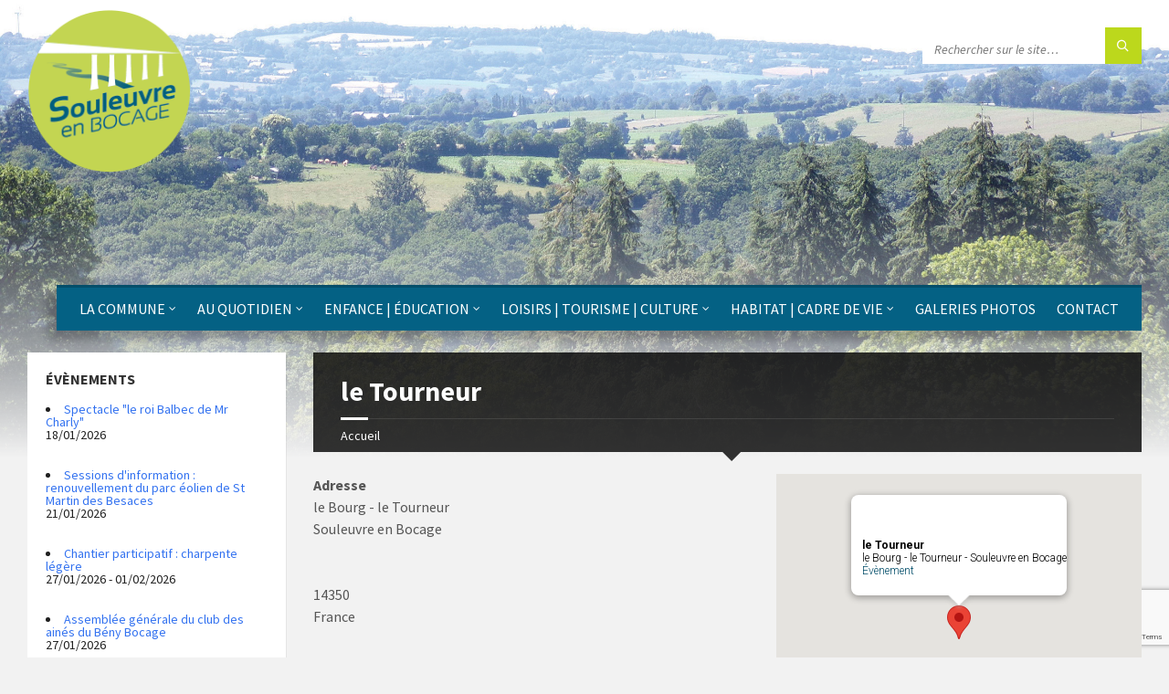

--- FILE ---
content_type: text/html; charset=utf-8
request_url: https://www.google.com/recaptcha/api2/anchor?ar=1&k=6LfVuLAUAAAAAF3V3LTvNYHJpED18vmk-mAbrn2Q&co=aHR0cDovL3d3dy5zb3VsZXV2cmVlbmJvY2FnZS5mcjo4MA..&hl=en&v=PoyoqOPhxBO7pBk68S4YbpHZ&size=invisible&anchor-ms=20000&execute-ms=30000&cb=e4k9e0chsmp7
body_size: 48744
content:
<!DOCTYPE HTML><html dir="ltr" lang="en"><head><meta http-equiv="Content-Type" content="text/html; charset=UTF-8">
<meta http-equiv="X-UA-Compatible" content="IE=edge">
<title>reCAPTCHA</title>
<style type="text/css">
/* cyrillic-ext */
@font-face {
  font-family: 'Roboto';
  font-style: normal;
  font-weight: 400;
  font-stretch: 100%;
  src: url(//fonts.gstatic.com/s/roboto/v48/KFO7CnqEu92Fr1ME7kSn66aGLdTylUAMa3GUBHMdazTgWw.woff2) format('woff2');
  unicode-range: U+0460-052F, U+1C80-1C8A, U+20B4, U+2DE0-2DFF, U+A640-A69F, U+FE2E-FE2F;
}
/* cyrillic */
@font-face {
  font-family: 'Roboto';
  font-style: normal;
  font-weight: 400;
  font-stretch: 100%;
  src: url(//fonts.gstatic.com/s/roboto/v48/KFO7CnqEu92Fr1ME7kSn66aGLdTylUAMa3iUBHMdazTgWw.woff2) format('woff2');
  unicode-range: U+0301, U+0400-045F, U+0490-0491, U+04B0-04B1, U+2116;
}
/* greek-ext */
@font-face {
  font-family: 'Roboto';
  font-style: normal;
  font-weight: 400;
  font-stretch: 100%;
  src: url(//fonts.gstatic.com/s/roboto/v48/KFO7CnqEu92Fr1ME7kSn66aGLdTylUAMa3CUBHMdazTgWw.woff2) format('woff2');
  unicode-range: U+1F00-1FFF;
}
/* greek */
@font-face {
  font-family: 'Roboto';
  font-style: normal;
  font-weight: 400;
  font-stretch: 100%;
  src: url(//fonts.gstatic.com/s/roboto/v48/KFO7CnqEu92Fr1ME7kSn66aGLdTylUAMa3-UBHMdazTgWw.woff2) format('woff2');
  unicode-range: U+0370-0377, U+037A-037F, U+0384-038A, U+038C, U+038E-03A1, U+03A3-03FF;
}
/* math */
@font-face {
  font-family: 'Roboto';
  font-style: normal;
  font-weight: 400;
  font-stretch: 100%;
  src: url(//fonts.gstatic.com/s/roboto/v48/KFO7CnqEu92Fr1ME7kSn66aGLdTylUAMawCUBHMdazTgWw.woff2) format('woff2');
  unicode-range: U+0302-0303, U+0305, U+0307-0308, U+0310, U+0312, U+0315, U+031A, U+0326-0327, U+032C, U+032F-0330, U+0332-0333, U+0338, U+033A, U+0346, U+034D, U+0391-03A1, U+03A3-03A9, U+03B1-03C9, U+03D1, U+03D5-03D6, U+03F0-03F1, U+03F4-03F5, U+2016-2017, U+2034-2038, U+203C, U+2040, U+2043, U+2047, U+2050, U+2057, U+205F, U+2070-2071, U+2074-208E, U+2090-209C, U+20D0-20DC, U+20E1, U+20E5-20EF, U+2100-2112, U+2114-2115, U+2117-2121, U+2123-214F, U+2190, U+2192, U+2194-21AE, U+21B0-21E5, U+21F1-21F2, U+21F4-2211, U+2213-2214, U+2216-22FF, U+2308-230B, U+2310, U+2319, U+231C-2321, U+2336-237A, U+237C, U+2395, U+239B-23B7, U+23D0, U+23DC-23E1, U+2474-2475, U+25AF, U+25B3, U+25B7, U+25BD, U+25C1, U+25CA, U+25CC, U+25FB, U+266D-266F, U+27C0-27FF, U+2900-2AFF, U+2B0E-2B11, U+2B30-2B4C, U+2BFE, U+3030, U+FF5B, U+FF5D, U+1D400-1D7FF, U+1EE00-1EEFF;
}
/* symbols */
@font-face {
  font-family: 'Roboto';
  font-style: normal;
  font-weight: 400;
  font-stretch: 100%;
  src: url(//fonts.gstatic.com/s/roboto/v48/KFO7CnqEu92Fr1ME7kSn66aGLdTylUAMaxKUBHMdazTgWw.woff2) format('woff2');
  unicode-range: U+0001-000C, U+000E-001F, U+007F-009F, U+20DD-20E0, U+20E2-20E4, U+2150-218F, U+2190, U+2192, U+2194-2199, U+21AF, U+21E6-21F0, U+21F3, U+2218-2219, U+2299, U+22C4-22C6, U+2300-243F, U+2440-244A, U+2460-24FF, U+25A0-27BF, U+2800-28FF, U+2921-2922, U+2981, U+29BF, U+29EB, U+2B00-2BFF, U+4DC0-4DFF, U+FFF9-FFFB, U+10140-1018E, U+10190-1019C, U+101A0, U+101D0-101FD, U+102E0-102FB, U+10E60-10E7E, U+1D2C0-1D2D3, U+1D2E0-1D37F, U+1F000-1F0FF, U+1F100-1F1AD, U+1F1E6-1F1FF, U+1F30D-1F30F, U+1F315, U+1F31C, U+1F31E, U+1F320-1F32C, U+1F336, U+1F378, U+1F37D, U+1F382, U+1F393-1F39F, U+1F3A7-1F3A8, U+1F3AC-1F3AF, U+1F3C2, U+1F3C4-1F3C6, U+1F3CA-1F3CE, U+1F3D4-1F3E0, U+1F3ED, U+1F3F1-1F3F3, U+1F3F5-1F3F7, U+1F408, U+1F415, U+1F41F, U+1F426, U+1F43F, U+1F441-1F442, U+1F444, U+1F446-1F449, U+1F44C-1F44E, U+1F453, U+1F46A, U+1F47D, U+1F4A3, U+1F4B0, U+1F4B3, U+1F4B9, U+1F4BB, U+1F4BF, U+1F4C8-1F4CB, U+1F4D6, U+1F4DA, U+1F4DF, U+1F4E3-1F4E6, U+1F4EA-1F4ED, U+1F4F7, U+1F4F9-1F4FB, U+1F4FD-1F4FE, U+1F503, U+1F507-1F50B, U+1F50D, U+1F512-1F513, U+1F53E-1F54A, U+1F54F-1F5FA, U+1F610, U+1F650-1F67F, U+1F687, U+1F68D, U+1F691, U+1F694, U+1F698, U+1F6AD, U+1F6B2, U+1F6B9-1F6BA, U+1F6BC, U+1F6C6-1F6CF, U+1F6D3-1F6D7, U+1F6E0-1F6EA, U+1F6F0-1F6F3, U+1F6F7-1F6FC, U+1F700-1F7FF, U+1F800-1F80B, U+1F810-1F847, U+1F850-1F859, U+1F860-1F887, U+1F890-1F8AD, U+1F8B0-1F8BB, U+1F8C0-1F8C1, U+1F900-1F90B, U+1F93B, U+1F946, U+1F984, U+1F996, U+1F9E9, U+1FA00-1FA6F, U+1FA70-1FA7C, U+1FA80-1FA89, U+1FA8F-1FAC6, U+1FACE-1FADC, U+1FADF-1FAE9, U+1FAF0-1FAF8, U+1FB00-1FBFF;
}
/* vietnamese */
@font-face {
  font-family: 'Roboto';
  font-style: normal;
  font-weight: 400;
  font-stretch: 100%;
  src: url(//fonts.gstatic.com/s/roboto/v48/KFO7CnqEu92Fr1ME7kSn66aGLdTylUAMa3OUBHMdazTgWw.woff2) format('woff2');
  unicode-range: U+0102-0103, U+0110-0111, U+0128-0129, U+0168-0169, U+01A0-01A1, U+01AF-01B0, U+0300-0301, U+0303-0304, U+0308-0309, U+0323, U+0329, U+1EA0-1EF9, U+20AB;
}
/* latin-ext */
@font-face {
  font-family: 'Roboto';
  font-style: normal;
  font-weight: 400;
  font-stretch: 100%;
  src: url(//fonts.gstatic.com/s/roboto/v48/KFO7CnqEu92Fr1ME7kSn66aGLdTylUAMa3KUBHMdazTgWw.woff2) format('woff2');
  unicode-range: U+0100-02BA, U+02BD-02C5, U+02C7-02CC, U+02CE-02D7, U+02DD-02FF, U+0304, U+0308, U+0329, U+1D00-1DBF, U+1E00-1E9F, U+1EF2-1EFF, U+2020, U+20A0-20AB, U+20AD-20C0, U+2113, U+2C60-2C7F, U+A720-A7FF;
}
/* latin */
@font-face {
  font-family: 'Roboto';
  font-style: normal;
  font-weight: 400;
  font-stretch: 100%;
  src: url(//fonts.gstatic.com/s/roboto/v48/KFO7CnqEu92Fr1ME7kSn66aGLdTylUAMa3yUBHMdazQ.woff2) format('woff2');
  unicode-range: U+0000-00FF, U+0131, U+0152-0153, U+02BB-02BC, U+02C6, U+02DA, U+02DC, U+0304, U+0308, U+0329, U+2000-206F, U+20AC, U+2122, U+2191, U+2193, U+2212, U+2215, U+FEFF, U+FFFD;
}
/* cyrillic-ext */
@font-face {
  font-family: 'Roboto';
  font-style: normal;
  font-weight: 500;
  font-stretch: 100%;
  src: url(//fonts.gstatic.com/s/roboto/v48/KFO7CnqEu92Fr1ME7kSn66aGLdTylUAMa3GUBHMdazTgWw.woff2) format('woff2');
  unicode-range: U+0460-052F, U+1C80-1C8A, U+20B4, U+2DE0-2DFF, U+A640-A69F, U+FE2E-FE2F;
}
/* cyrillic */
@font-face {
  font-family: 'Roboto';
  font-style: normal;
  font-weight: 500;
  font-stretch: 100%;
  src: url(//fonts.gstatic.com/s/roboto/v48/KFO7CnqEu92Fr1ME7kSn66aGLdTylUAMa3iUBHMdazTgWw.woff2) format('woff2');
  unicode-range: U+0301, U+0400-045F, U+0490-0491, U+04B0-04B1, U+2116;
}
/* greek-ext */
@font-face {
  font-family: 'Roboto';
  font-style: normal;
  font-weight: 500;
  font-stretch: 100%;
  src: url(//fonts.gstatic.com/s/roboto/v48/KFO7CnqEu92Fr1ME7kSn66aGLdTylUAMa3CUBHMdazTgWw.woff2) format('woff2');
  unicode-range: U+1F00-1FFF;
}
/* greek */
@font-face {
  font-family: 'Roboto';
  font-style: normal;
  font-weight: 500;
  font-stretch: 100%;
  src: url(//fonts.gstatic.com/s/roboto/v48/KFO7CnqEu92Fr1ME7kSn66aGLdTylUAMa3-UBHMdazTgWw.woff2) format('woff2');
  unicode-range: U+0370-0377, U+037A-037F, U+0384-038A, U+038C, U+038E-03A1, U+03A3-03FF;
}
/* math */
@font-face {
  font-family: 'Roboto';
  font-style: normal;
  font-weight: 500;
  font-stretch: 100%;
  src: url(//fonts.gstatic.com/s/roboto/v48/KFO7CnqEu92Fr1ME7kSn66aGLdTylUAMawCUBHMdazTgWw.woff2) format('woff2');
  unicode-range: U+0302-0303, U+0305, U+0307-0308, U+0310, U+0312, U+0315, U+031A, U+0326-0327, U+032C, U+032F-0330, U+0332-0333, U+0338, U+033A, U+0346, U+034D, U+0391-03A1, U+03A3-03A9, U+03B1-03C9, U+03D1, U+03D5-03D6, U+03F0-03F1, U+03F4-03F5, U+2016-2017, U+2034-2038, U+203C, U+2040, U+2043, U+2047, U+2050, U+2057, U+205F, U+2070-2071, U+2074-208E, U+2090-209C, U+20D0-20DC, U+20E1, U+20E5-20EF, U+2100-2112, U+2114-2115, U+2117-2121, U+2123-214F, U+2190, U+2192, U+2194-21AE, U+21B0-21E5, U+21F1-21F2, U+21F4-2211, U+2213-2214, U+2216-22FF, U+2308-230B, U+2310, U+2319, U+231C-2321, U+2336-237A, U+237C, U+2395, U+239B-23B7, U+23D0, U+23DC-23E1, U+2474-2475, U+25AF, U+25B3, U+25B7, U+25BD, U+25C1, U+25CA, U+25CC, U+25FB, U+266D-266F, U+27C0-27FF, U+2900-2AFF, U+2B0E-2B11, U+2B30-2B4C, U+2BFE, U+3030, U+FF5B, U+FF5D, U+1D400-1D7FF, U+1EE00-1EEFF;
}
/* symbols */
@font-face {
  font-family: 'Roboto';
  font-style: normal;
  font-weight: 500;
  font-stretch: 100%;
  src: url(//fonts.gstatic.com/s/roboto/v48/KFO7CnqEu92Fr1ME7kSn66aGLdTylUAMaxKUBHMdazTgWw.woff2) format('woff2');
  unicode-range: U+0001-000C, U+000E-001F, U+007F-009F, U+20DD-20E0, U+20E2-20E4, U+2150-218F, U+2190, U+2192, U+2194-2199, U+21AF, U+21E6-21F0, U+21F3, U+2218-2219, U+2299, U+22C4-22C6, U+2300-243F, U+2440-244A, U+2460-24FF, U+25A0-27BF, U+2800-28FF, U+2921-2922, U+2981, U+29BF, U+29EB, U+2B00-2BFF, U+4DC0-4DFF, U+FFF9-FFFB, U+10140-1018E, U+10190-1019C, U+101A0, U+101D0-101FD, U+102E0-102FB, U+10E60-10E7E, U+1D2C0-1D2D3, U+1D2E0-1D37F, U+1F000-1F0FF, U+1F100-1F1AD, U+1F1E6-1F1FF, U+1F30D-1F30F, U+1F315, U+1F31C, U+1F31E, U+1F320-1F32C, U+1F336, U+1F378, U+1F37D, U+1F382, U+1F393-1F39F, U+1F3A7-1F3A8, U+1F3AC-1F3AF, U+1F3C2, U+1F3C4-1F3C6, U+1F3CA-1F3CE, U+1F3D4-1F3E0, U+1F3ED, U+1F3F1-1F3F3, U+1F3F5-1F3F7, U+1F408, U+1F415, U+1F41F, U+1F426, U+1F43F, U+1F441-1F442, U+1F444, U+1F446-1F449, U+1F44C-1F44E, U+1F453, U+1F46A, U+1F47D, U+1F4A3, U+1F4B0, U+1F4B3, U+1F4B9, U+1F4BB, U+1F4BF, U+1F4C8-1F4CB, U+1F4D6, U+1F4DA, U+1F4DF, U+1F4E3-1F4E6, U+1F4EA-1F4ED, U+1F4F7, U+1F4F9-1F4FB, U+1F4FD-1F4FE, U+1F503, U+1F507-1F50B, U+1F50D, U+1F512-1F513, U+1F53E-1F54A, U+1F54F-1F5FA, U+1F610, U+1F650-1F67F, U+1F687, U+1F68D, U+1F691, U+1F694, U+1F698, U+1F6AD, U+1F6B2, U+1F6B9-1F6BA, U+1F6BC, U+1F6C6-1F6CF, U+1F6D3-1F6D7, U+1F6E0-1F6EA, U+1F6F0-1F6F3, U+1F6F7-1F6FC, U+1F700-1F7FF, U+1F800-1F80B, U+1F810-1F847, U+1F850-1F859, U+1F860-1F887, U+1F890-1F8AD, U+1F8B0-1F8BB, U+1F8C0-1F8C1, U+1F900-1F90B, U+1F93B, U+1F946, U+1F984, U+1F996, U+1F9E9, U+1FA00-1FA6F, U+1FA70-1FA7C, U+1FA80-1FA89, U+1FA8F-1FAC6, U+1FACE-1FADC, U+1FADF-1FAE9, U+1FAF0-1FAF8, U+1FB00-1FBFF;
}
/* vietnamese */
@font-face {
  font-family: 'Roboto';
  font-style: normal;
  font-weight: 500;
  font-stretch: 100%;
  src: url(//fonts.gstatic.com/s/roboto/v48/KFO7CnqEu92Fr1ME7kSn66aGLdTylUAMa3OUBHMdazTgWw.woff2) format('woff2');
  unicode-range: U+0102-0103, U+0110-0111, U+0128-0129, U+0168-0169, U+01A0-01A1, U+01AF-01B0, U+0300-0301, U+0303-0304, U+0308-0309, U+0323, U+0329, U+1EA0-1EF9, U+20AB;
}
/* latin-ext */
@font-face {
  font-family: 'Roboto';
  font-style: normal;
  font-weight: 500;
  font-stretch: 100%;
  src: url(//fonts.gstatic.com/s/roboto/v48/KFO7CnqEu92Fr1ME7kSn66aGLdTylUAMa3KUBHMdazTgWw.woff2) format('woff2');
  unicode-range: U+0100-02BA, U+02BD-02C5, U+02C7-02CC, U+02CE-02D7, U+02DD-02FF, U+0304, U+0308, U+0329, U+1D00-1DBF, U+1E00-1E9F, U+1EF2-1EFF, U+2020, U+20A0-20AB, U+20AD-20C0, U+2113, U+2C60-2C7F, U+A720-A7FF;
}
/* latin */
@font-face {
  font-family: 'Roboto';
  font-style: normal;
  font-weight: 500;
  font-stretch: 100%;
  src: url(//fonts.gstatic.com/s/roboto/v48/KFO7CnqEu92Fr1ME7kSn66aGLdTylUAMa3yUBHMdazQ.woff2) format('woff2');
  unicode-range: U+0000-00FF, U+0131, U+0152-0153, U+02BB-02BC, U+02C6, U+02DA, U+02DC, U+0304, U+0308, U+0329, U+2000-206F, U+20AC, U+2122, U+2191, U+2193, U+2212, U+2215, U+FEFF, U+FFFD;
}
/* cyrillic-ext */
@font-face {
  font-family: 'Roboto';
  font-style: normal;
  font-weight: 900;
  font-stretch: 100%;
  src: url(//fonts.gstatic.com/s/roboto/v48/KFO7CnqEu92Fr1ME7kSn66aGLdTylUAMa3GUBHMdazTgWw.woff2) format('woff2');
  unicode-range: U+0460-052F, U+1C80-1C8A, U+20B4, U+2DE0-2DFF, U+A640-A69F, U+FE2E-FE2F;
}
/* cyrillic */
@font-face {
  font-family: 'Roboto';
  font-style: normal;
  font-weight: 900;
  font-stretch: 100%;
  src: url(//fonts.gstatic.com/s/roboto/v48/KFO7CnqEu92Fr1ME7kSn66aGLdTylUAMa3iUBHMdazTgWw.woff2) format('woff2');
  unicode-range: U+0301, U+0400-045F, U+0490-0491, U+04B0-04B1, U+2116;
}
/* greek-ext */
@font-face {
  font-family: 'Roboto';
  font-style: normal;
  font-weight: 900;
  font-stretch: 100%;
  src: url(//fonts.gstatic.com/s/roboto/v48/KFO7CnqEu92Fr1ME7kSn66aGLdTylUAMa3CUBHMdazTgWw.woff2) format('woff2');
  unicode-range: U+1F00-1FFF;
}
/* greek */
@font-face {
  font-family: 'Roboto';
  font-style: normal;
  font-weight: 900;
  font-stretch: 100%;
  src: url(//fonts.gstatic.com/s/roboto/v48/KFO7CnqEu92Fr1ME7kSn66aGLdTylUAMa3-UBHMdazTgWw.woff2) format('woff2');
  unicode-range: U+0370-0377, U+037A-037F, U+0384-038A, U+038C, U+038E-03A1, U+03A3-03FF;
}
/* math */
@font-face {
  font-family: 'Roboto';
  font-style: normal;
  font-weight: 900;
  font-stretch: 100%;
  src: url(//fonts.gstatic.com/s/roboto/v48/KFO7CnqEu92Fr1ME7kSn66aGLdTylUAMawCUBHMdazTgWw.woff2) format('woff2');
  unicode-range: U+0302-0303, U+0305, U+0307-0308, U+0310, U+0312, U+0315, U+031A, U+0326-0327, U+032C, U+032F-0330, U+0332-0333, U+0338, U+033A, U+0346, U+034D, U+0391-03A1, U+03A3-03A9, U+03B1-03C9, U+03D1, U+03D5-03D6, U+03F0-03F1, U+03F4-03F5, U+2016-2017, U+2034-2038, U+203C, U+2040, U+2043, U+2047, U+2050, U+2057, U+205F, U+2070-2071, U+2074-208E, U+2090-209C, U+20D0-20DC, U+20E1, U+20E5-20EF, U+2100-2112, U+2114-2115, U+2117-2121, U+2123-214F, U+2190, U+2192, U+2194-21AE, U+21B0-21E5, U+21F1-21F2, U+21F4-2211, U+2213-2214, U+2216-22FF, U+2308-230B, U+2310, U+2319, U+231C-2321, U+2336-237A, U+237C, U+2395, U+239B-23B7, U+23D0, U+23DC-23E1, U+2474-2475, U+25AF, U+25B3, U+25B7, U+25BD, U+25C1, U+25CA, U+25CC, U+25FB, U+266D-266F, U+27C0-27FF, U+2900-2AFF, U+2B0E-2B11, U+2B30-2B4C, U+2BFE, U+3030, U+FF5B, U+FF5D, U+1D400-1D7FF, U+1EE00-1EEFF;
}
/* symbols */
@font-face {
  font-family: 'Roboto';
  font-style: normal;
  font-weight: 900;
  font-stretch: 100%;
  src: url(//fonts.gstatic.com/s/roboto/v48/KFO7CnqEu92Fr1ME7kSn66aGLdTylUAMaxKUBHMdazTgWw.woff2) format('woff2');
  unicode-range: U+0001-000C, U+000E-001F, U+007F-009F, U+20DD-20E0, U+20E2-20E4, U+2150-218F, U+2190, U+2192, U+2194-2199, U+21AF, U+21E6-21F0, U+21F3, U+2218-2219, U+2299, U+22C4-22C6, U+2300-243F, U+2440-244A, U+2460-24FF, U+25A0-27BF, U+2800-28FF, U+2921-2922, U+2981, U+29BF, U+29EB, U+2B00-2BFF, U+4DC0-4DFF, U+FFF9-FFFB, U+10140-1018E, U+10190-1019C, U+101A0, U+101D0-101FD, U+102E0-102FB, U+10E60-10E7E, U+1D2C0-1D2D3, U+1D2E0-1D37F, U+1F000-1F0FF, U+1F100-1F1AD, U+1F1E6-1F1FF, U+1F30D-1F30F, U+1F315, U+1F31C, U+1F31E, U+1F320-1F32C, U+1F336, U+1F378, U+1F37D, U+1F382, U+1F393-1F39F, U+1F3A7-1F3A8, U+1F3AC-1F3AF, U+1F3C2, U+1F3C4-1F3C6, U+1F3CA-1F3CE, U+1F3D4-1F3E0, U+1F3ED, U+1F3F1-1F3F3, U+1F3F5-1F3F7, U+1F408, U+1F415, U+1F41F, U+1F426, U+1F43F, U+1F441-1F442, U+1F444, U+1F446-1F449, U+1F44C-1F44E, U+1F453, U+1F46A, U+1F47D, U+1F4A3, U+1F4B0, U+1F4B3, U+1F4B9, U+1F4BB, U+1F4BF, U+1F4C8-1F4CB, U+1F4D6, U+1F4DA, U+1F4DF, U+1F4E3-1F4E6, U+1F4EA-1F4ED, U+1F4F7, U+1F4F9-1F4FB, U+1F4FD-1F4FE, U+1F503, U+1F507-1F50B, U+1F50D, U+1F512-1F513, U+1F53E-1F54A, U+1F54F-1F5FA, U+1F610, U+1F650-1F67F, U+1F687, U+1F68D, U+1F691, U+1F694, U+1F698, U+1F6AD, U+1F6B2, U+1F6B9-1F6BA, U+1F6BC, U+1F6C6-1F6CF, U+1F6D3-1F6D7, U+1F6E0-1F6EA, U+1F6F0-1F6F3, U+1F6F7-1F6FC, U+1F700-1F7FF, U+1F800-1F80B, U+1F810-1F847, U+1F850-1F859, U+1F860-1F887, U+1F890-1F8AD, U+1F8B0-1F8BB, U+1F8C0-1F8C1, U+1F900-1F90B, U+1F93B, U+1F946, U+1F984, U+1F996, U+1F9E9, U+1FA00-1FA6F, U+1FA70-1FA7C, U+1FA80-1FA89, U+1FA8F-1FAC6, U+1FACE-1FADC, U+1FADF-1FAE9, U+1FAF0-1FAF8, U+1FB00-1FBFF;
}
/* vietnamese */
@font-face {
  font-family: 'Roboto';
  font-style: normal;
  font-weight: 900;
  font-stretch: 100%;
  src: url(//fonts.gstatic.com/s/roboto/v48/KFO7CnqEu92Fr1ME7kSn66aGLdTylUAMa3OUBHMdazTgWw.woff2) format('woff2');
  unicode-range: U+0102-0103, U+0110-0111, U+0128-0129, U+0168-0169, U+01A0-01A1, U+01AF-01B0, U+0300-0301, U+0303-0304, U+0308-0309, U+0323, U+0329, U+1EA0-1EF9, U+20AB;
}
/* latin-ext */
@font-face {
  font-family: 'Roboto';
  font-style: normal;
  font-weight: 900;
  font-stretch: 100%;
  src: url(//fonts.gstatic.com/s/roboto/v48/KFO7CnqEu92Fr1ME7kSn66aGLdTylUAMa3KUBHMdazTgWw.woff2) format('woff2');
  unicode-range: U+0100-02BA, U+02BD-02C5, U+02C7-02CC, U+02CE-02D7, U+02DD-02FF, U+0304, U+0308, U+0329, U+1D00-1DBF, U+1E00-1E9F, U+1EF2-1EFF, U+2020, U+20A0-20AB, U+20AD-20C0, U+2113, U+2C60-2C7F, U+A720-A7FF;
}
/* latin */
@font-face {
  font-family: 'Roboto';
  font-style: normal;
  font-weight: 900;
  font-stretch: 100%;
  src: url(//fonts.gstatic.com/s/roboto/v48/KFO7CnqEu92Fr1ME7kSn66aGLdTylUAMa3yUBHMdazQ.woff2) format('woff2');
  unicode-range: U+0000-00FF, U+0131, U+0152-0153, U+02BB-02BC, U+02C6, U+02DA, U+02DC, U+0304, U+0308, U+0329, U+2000-206F, U+20AC, U+2122, U+2191, U+2193, U+2212, U+2215, U+FEFF, U+FFFD;
}

</style>
<link rel="stylesheet" type="text/css" href="https://www.gstatic.com/recaptcha/releases/PoyoqOPhxBO7pBk68S4YbpHZ/styles__ltr.css">
<script nonce="eDepN_OlwFSAGCuP3Qr5uw" type="text/javascript">window['__recaptcha_api'] = 'https://www.google.com/recaptcha/api2/';</script>
<script type="text/javascript" src="https://www.gstatic.com/recaptcha/releases/PoyoqOPhxBO7pBk68S4YbpHZ/recaptcha__en.js" nonce="eDepN_OlwFSAGCuP3Qr5uw">
      
    </script></head>
<body><div id="rc-anchor-alert" class="rc-anchor-alert"></div>
<input type="hidden" id="recaptcha-token" value="[base64]">
<script type="text/javascript" nonce="eDepN_OlwFSAGCuP3Qr5uw">
      recaptcha.anchor.Main.init("[\x22ainput\x22,[\x22bgdata\x22,\x22\x22,\[base64]/[base64]/[base64]/[base64]/cjw8ejpyPj4+eil9Y2F0Y2gobCl7dGhyb3cgbDt9fSxIPWZ1bmN0aW9uKHcsdCx6KXtpZih3PT0xOTR8fHc9PTIwOCl0LnZbd10/dC52W3ddLmNvbmNhdCh6KTp0LnZbd109b2Yoeix0KTtlbHNle2lmKHQuYkImJnchPTMxNylyZXR1cm47dz09NjZ8fHc9PTEyMnx8dz09NDcwfHx3PT00NHx8dz09NDE2fHx3PT0zOTd8fHc9PTQyMXx8dz09Njh8fHc9PTcwfHx3PT0xODQ/[base64]/[base64]/[base64]/bmV3IGRbVl0oSlswXSk6cD09Mj9uZXcgZFtWXShKWzBdLEpbMV0pOnA9PTM/bmV3IGRbVl0oSlswXSxKWzFdLEpbMl0pOnA9PTQ/[base64]/[base64]/[base64]/[base64]\x22,\[base64]\x22,\[base64]/[base64]/[base64]/DicKiw414w6/DqcKrw6zDsUbDpsOhwqF4LMKyYWbCrcOqw7vDpwJxCsOzw4R3wqLDiQUdw7bDj8K3w4TDo8K5w50Ww7zCisOawo9KOgdEMksgYTLClyVHIWsacQ8kwqA9w7FEasOHw6EfJDDDhMOOAcKwwqULw50Bw5nCo8KpaydNMETDp1oGwo7DtDgdw5PDqMO7UMK+EArDqMOaWF/Dr2YNVVzDhsKhw4wvaMOMwpUJw61OwrFtw4zDrsKPZMOawoI/w74kesORPMKMw57DoMK3AFNUw4jCilI7bkN1d8KuYAx1wqXDrGLCnxtvRcKMfMKxZyvCiUXDssOJw5PCjMOuw5o+LGDClAd2wpJOSB8oLcKWanxUFl3CqSN5SW1IUHBfclYKCj3DqxI0S8Kzw65Yw4DCp8O/BMOWw6QTw6xsb3bCrMOfwodMFA/CoD5jwovDscKPMMOswpR7AMKJwonDsMOOw7jChhXCssK9w6tsRhDDhMK/[base64]/Cim/DvnDCkTM3eRvDqMO2w58ZCsKzw5djMMOQWsKSw6cEZlXCqzzCiE/ClGzDv8OKBhXCgB5xw6DCqivCi8OhMUYSw73ClMOdw44fw6RNDFpbUhUtNsKyw51hw58uw5jDhTF0w6wPw592woYLwoPCqsK8HMO3FERwMMKfw4l6GMO8w4fDocKaw5VwIsOrw4xyEhhUYsOfQn/ChMKLw7VTw5RSw7bDssOpEMKRSkTDvMKnwrkUAsOUb3VwMMKraDVfFHlJasKhRFLCgx7Cpgd2KXPCo3ISwql3wpcmw4/CscKrwp/CnMKnYcKRM2/[base64]/wox/woLDscKCw5LCqAFrwp/Cr8OLM8K8w47Cg8Ovw4QRZhcpLMO7QsOFKCUwwqYzJcORwofDqj86IwPCscKbwoJQHMKBUUzDhsKFFGtUwrxZw5fDpnLCpG9MFijCgcKIO8KkwrAiUiZVNycqTsKEw6lxOMOzDsKrbhR/[base64]/Ct8KwaCHDiCPCsSlAw47Dr1kMwptvw4XDkWzCs2BrSVbCuWAXwqrDi2TDoMKHK2HDuHNFwrZ7LknCtcKYw4t5w7zCiSMoKyUZwr4wUsOwQlbCnMOTw5YRW8K1HMK4w7UBwoJXwqRzwrbChsKGDhjCpR3CtsK+UsKfw703w4/[base64]/[base64]/Ci8OWw4A8LcO6w41Vw7bCqsKrw4Rpwq4oaiNdN8OWw7JMwqNpbHbDncKbDRkmw6s6IGTCtsKaw7JlfcKPwrPDr3cTwoJzw4/CqkXDs31Bw73DgAEQM0hJLV5tecKvwqsCwqQfbMO6w6gOwoFAcQfCrMO7wodXwoYnPsOlw7XCgw8Xw6nCpWTDnDkMIjINwr0VeMK6X8KzwoBewqwNB8KGwq/CtXPCvWvCmcOGw4DCuMK5YwXDinPCnyxowp0ww4ZNaCclwq3Dh8KrDVlNVsOow4FaMEsGwpkPHznDq0dXWsKBw5MuwqNTKMOpeMKVeh00w7DCswtIFycmWsOaw4lNbcK3w7TCs15jwo/DkMOtw49vw6d9w5XCqMK8wpvCtsOpFHPDp8Kywqxbw61nwociwp8qa8OKcMO0w7FKwpIUEl7Cm1/Cq8O8Q8K6bkwdwqYvSMK5fjnCojw1TsOGHcKLXsOSUcOUw47CqcOgw4/[base64]/DgBnDrXsPwrxtwoUcw6RlwrTDuyXCsSzDqSBAw7oyw4grw43DpsK/w6rCmMOYMFbDrcOIax0tw4RZwpBJwqZ2w41WLF1LwpLDl8Otw73Di8KswpJjem1Two9ZTXHClcOQwpTCh8Kawo8sw5cuIVgUBi9WRF1Pw4gUwpnCnsKUwqXCpgvDjcK9w6nDglNPw7tAw6tqw7/[base64]/wpPCtX3DgRHChFpbw5AaOCt7wqPDgjnCjcOMw4HDvADDicOENsOAN8KWw6AId08Rw4dcw68cVBHDuUTCklDDiSrCjS7CpcKuKcOFw5YNwp/DkFjDqMK7wp9swpPDisOPCmBqBsOGCcKswrIvwosbw7QWNnPDjTPDisOiUxrDpcOcfkoZw6dNMMKEw48pw4p+V3YVwoLDsybDvQXDkcOwMMOyAW7DtSdCZcOdw7vDsMKxw7HCgCk5eRnDjU/Dj8Ouw53Dl3jCphPCq8OfGyjCvjHDiHDDhBbDtmzDmsK/[base64]/CpBLDm8KFw4tuwoFCPsK5wr3DhMOFw68ewqZvw745woRCwo5eGMOGGMKtJ8OAc8K/woQzOMO4DcO3wpnDg3HCsMO1BVjCl8OCw6FawoRmZGlcZSfDnzh0wo3Cv8OVSlwow5TDhC3DvjoccsKJAV9eSgAzE8KBUFJlFsOhC8ORck7Dq8OQcljCksK/w4lIUXvDoMK5w7LCghLDi2/DnStyw73CuMO3NMOMR8O/IkPCscKMQsOzwonDgQ/CjTQZwrfCjsKzwpjCvk/[base64]/HcObwrANw6ABwpAqwprDjFrCmMKkfsKKOcOeIwzDhcKBwpFVPUzDnElkw5FpwpzDhSwUw6w4HEBufR7DlBRRWMKLIsKiwrV/VcOVw5fCpsOqwrwXPBPCusK6w67DtsKsccKqJzV7LEMewrcbw5shw75wwpDCkh7CrsKzwqIvwp5YB8OPOSHCsigWwp7CgMO/wp/CoTHCgkc8cMKtYsKgBsOlZcKxDU7CjTc9ZAU8KzvDlgVWw5HCicOQS8Okw5EwWcKbGMKZDcOAYAl0UDFOOTDDjU0MwqZ8wrvDgUQrSMKtw4rDiMOqEcK1w4hHOhIsL8OHw4zCgQzCo23Ck8OOPxBJwqQow4VxVcKiKSvCssKAwq3ClyfCgxl8w6/DuhrDkizCgEZEwqnCqsK7w7o4w5JWOsKyDTnCrMKcLcKywrbDpTlDwqPDrMKkUiwABcKyZyI1X8OaYmrDn8K2w5jDs2t+OhUZw5/[base64]/[base64]/[base64]/[base64]/w65dEcKFwqTDvXrCvcKawozCnCISEMOVwohSGRrDnMKfIkfDisOPMAZqbwjDoH/Ck2Jiw5QFV8K3DMOxw7nCm8K/GljDtMOfwq3Dq8KDw5h6w51CMcOIwozCucOAw7bDlBrDpMKwfjkoVmvDk8OLwoQOPzcXwqHCpGV1QMKgw7AWZcKkWxTCkjLCiEXDvU8YLBHDoMO3w6F1M8OnIQbCocKyFS19worDnsKsw7XDh0fDpytQwoUCb8KzNsOiUzkcwqfChxjDnMO9Jz/DrkNrw7bDp8O/[base64]/[base64]/CjQMgw7QPXMO1enfCpTbCpCrCvGFEB8KDD8KNdMOOesOXc8OCw7MPenNqCmHCrsKvNmnDuMKCw7fCoyPDmMO8wrx1YljCsUzCp2gjw5I0KsOXYcOkwrw5SFw6FsKQwqZwPsKpZhzDhj/DpxshFDowYsKYw7l+YcKWwqRJwrA1w5rCpkx/[base64]/DtMKxwpjCvkvDngdFw6XCucKxKsOawrzCvcOUw6xcwrwBLcOhVsKzNcOvw5jCrMO2w73Cn3jClD7DrsKoTcK6w6/CiMKzUMO5w70cQz3CvEvDinB1wrDCkhRawrbDgsOTJsOwIMONEQHDjkLCqMOPLMOQwqdNw5zChcKVwqjDk0guEsOSU37CjXbDjAPCukDCuVM3w7ZAPsO3w6nDqcKKwohjSmrChXhoMlbDi8OtYcK6XzEEw7tRRMODS8OCw4zDjcOoNwvDksKDwr/Dqm5Lwr/CucKEPMOZUsKGNGDCrMO/Q8ObawYpw6YKwqnCt8OmJMOcFsO5woXCvQvCu0gIw5bDvQfDuQ1uwonCuigiw75OTl5AwqUZw6VJGB/DlQvDpsKGw5bCpWnClsKYMcO2LlQyGcKxYMKDw6XDo2zDmMOZKMKubjTCt8Kew57DtsKvJ07CisOCUsOJw6IcwqnDqsOawoDCoMOabj/Cg13ClcKrw5gcworCmsK1Iy4pLnQYwr/CsBFbcnbDmwZ1wq3DscOgw5gZCcO2wptWwo94wpwyYxXCpMKawphPccKrwq0iScKdwr89wovCiyI7E8Kvwo/Cs8O5w5ZzworDpwLDsHkbCBYiaErDocKjw7dCW0sGw7fDk8KTw5rCoX3CjMKiXmM0wo/DnXpzAcKxwrLDiMO8dcOgWMOcwobDoUlyHnbClEbDrMOJwpjDrmrCksOcPzrCisKIwokPcUzCuWHDgTjDvA7CgSE5w6HDjlRYYCEAS8K/[base64]/wpAaV8KtwpVIwoPDoUDDrsKOO2nCmzwuWMOwE17DmlcOCHgaGMKvwonDvcOFw41ncQTCpsKTECRaw49DG0LDoljCs8K9eMKjasK2SsOkw5/CtQrCrmnCmsKjw7gDw7h+OsOswr7DtFzDikDDigjDgHHDt3fCmADDq34penPCvi0gThUZE8OwZnHDscOWwqXDrsKywqBKw4Ycw6DDqx/Chkkoc8K3AEg5dAXDlcONTz/[base64]/[base64]/wp7DkcOOwpPClMKlE23Ck27ClhrDpcKYw5FqU8KwScKNwpJhBjLCil/Ch2QTwodQBTTCtcKjw57DjwMSAD59wqpUwoV6wqxMAR/DrW3DgF9owoh7w5Evw5Bcw4XDqnDDh8KvwrzDvsO3aT88w5nDpQ3DtcK/wozCsTzDvlAmTH5Bw7/Dqk/DiAVKCcOXWMOtwrs8MsOjw7DCnMKLJMOKElxSHSAkF8K0Z8Kpw7JiF23DrsOvw7hoUnwpw4AwcwDCpUXDrFtjw6PDo8KYNAvChTMhRsOKJsORw4XCiBg5w4Jrw67CjR84AMOVwqfCusO/w4vDjcKAwrdAHMKwwrwYwqnDqTdURl4nIMORwo7DrsOAw5jCmsOHKSwzV24YO8KVwqVjw5B4wp7DosO9w6TCo2xcw7xrw4XDk8Oqw5rCnsK/PxM9w5YTFR82wofDtBljwpp1wpzDk8KdwpVTIVUracOGw4FawocaY21WdMO4w68SJX08ZAjCr0fDoSMHw7/CqkfDhcOvC0BMTMK1w7XDiwfDpg8kFkfDicOWwqAIwqQONcKhw5PDvsKswoTDnsOsw6LCisKYJsOTwrXCmjDCrMKWwp8CccKtYXFYwrnDhcOvwovDmSDDujkNw4jCpVdGw7Abw5XDgMOrGyrDg8OcwoNZw4TCtm8rdSzCuFXDqMKzw5nCrcKWFsKUw54zOMOow6/DksOpAEvClWPCiWcJwqbCglDCksKZKA9fD0PCh8OzVsKcQ1vCvmrCvMKywpZUw7XDsBTDoEcqw6fDq2nCuBTCnMOvDcKJworDkgQeInLDrFEzO8OTfsOmXXYCI13CoUZZVAXDkDUcwqdpwq/Ch8KpcsORwoXDmMOGwozCmyVrdsOwblHChTgtw6DCqcKwXX0lQsOawpotw611AnDDtsOuSsO4ER3CqUrDrsKzw6FlD2c5fFtUw4l9wo0swrrCncK1w5rCiDnCuQBedMKvwpsBDh/DocOKw5NDOSBOwr8NLMKwTxHCkyYZw5jCsiPCk29/[base64]/Co3pzw4DCpErCkcKvfcKMD8OCwrAVEsK1F8KLw6kOS8Ovw6PDrMKdRUImw7VbE8KMwq59w5J0wp7DujLCuHrCjMK/wr/CqMKJwrXDgAzCosKVw6vCk8OMbsO2d3YMYGJUN1XDkgF/w5bCl3zCpMKXfQEXbcKsUA/DsBbCl2DDisOEN8KbVDjDh8KZXhHCiMO1H8OXTWfCp0vDpR7Diy5lccKhwpJ7w6XDhcKsw4XChlPCl2dAKS9eHVVcScKNHx1+w4/DrsK4DCQDNcO2LDtjwqXDt8Ohwp5qw4/CvUXDtj/Ck8KOHW3ClF8pCU1YFlZ1w7E0w5bCiSfCt8K2wqnCvm1SwqvCrGBUw6nCjgEJGC7CjjrDscKPw7MJw5DCkMO6wqPCvsKjw6NlciEXI8KJAnozw6DCucO3MMOUPMORR8Oow7XCg3cpK8O/LsOUwrtlwpnDrTzDkVHDvMKew7XDmXVaJ8OQGUxVfjHDlsOdw6QDw73CucOwAm3CjCElFcOuwqJAw4g5woRewq3DhsOFZHfDjsO7wrLCrEDDkcK/HMOkw693w5rDpSjCk8K3BMKzfHl/TcKSwrXDkGF0YcKFPcOowrh6QcOWfhY9OMOBI8OVw6/ChjdZOEIow7LDocKTNUTCosKmw5bDmDzChVHDoQnCijwQw4PCl8Kvw53CqQcqE2F7wohwIsKvwp8Jwq/DmyHDjwHDiVJDWAbDosKuw4bDlcKzSCLDvFjCl2fDhX/CiMKubsO5E8OXwpAUVsKgwpFYLsKAwqAVe8Oyw7VicWhVVnzCkMORSh/CogvDgkTDvlLDlWRheMKKSQdIwp7Cv8Ozw5BgwrUMKcO9WgDDtiDClsKIwqdGbWbDv8OewpoEasOswqnDqcK3bsOUw5TChAYqwrfDmEdlfcOrwqfCm8KQHcKsKsOfw6Y8Z8OHw7AHYcO+wp/DsTrCkcKsAHTCh8KHdcOQMcObw5DDn8KNRnzDucKhwrjChcOefsKawonDoMOew7V/wpMxJ0oUwoFsEFl0diPDg3PDoMOxAMK7UsOIw4oZKsOBCMK2w6IrwrrCtMKaw4rDswDDi8O/UcKSThpkXhXDlMOkH8OAw6PDuMK8wqp+w7fDnzIyB0DCtTQZAXQdJxMxw5U4H8ORwpVrAiDClhXDvcOvwrh/woV2H8KnNGPDrSRoWsOrfjt2w6rCqsOoR8K6QD90w6xpBF/CkcONWi7Dshh1wqzCgcKvw6R5w53Dr8K/cMOpcULDjTLCj8OGw5fDrGIQwqDDnsOIwpfDoB0KwpINw54FXcKGP8KWwprDnEtKwpAdwqnDqyUJwp3Di8ObSXPDsMO1KsOABEUxEknCjA1GwqDDs8OAf8OZwoDCpsO8EiQswoRewrE8IMO8M8KyP240GMOeSiQRw70RAMOKw5jCkRYwdMKTaMOjM8KZw5Q8wo05w4/DqMOZw4LCuglXQi/Cn8Kqw5wkw5kNHB/DvjbDg8OuVynDi8KYw4jCoMKWwrTDiT4XQktAw45FwpzDucKjwoclCcOdwoLDql52wpzCu3nDsH/DvcKUw5lrwpwlYGZcw7VtMsK9wrcAWCbCiTnCp0p4w6NnwqNkElbDkxvDocOXwrxDMcOHwo/CtcO3aiEDw51AcDYUw605DMKkw4V+woBEwrIEVcKaIcK9wr54WAN1DlHCjhlpIU/DjsKEK8KXP8OML8K+BHUyw6Q5cynDoG3ClMO/wprDmMODwq1vH0zDmMOSA3rDqFlpFVsHOMK+EsK6IMK2wpDCgSHDg8Okw4LDvEAFDCRSw5XCr8KTL8OEbcK8w4Eaw5jCjsKJY8Kawr8kwpDDkRoDFxJCw4TDp3QAFcORw4BXwp3ChsOQbyxQBsKKJG/CjGXDrcOnLsKHZzvCv8OVw6PDuF3Cu8OmNCQlw7RsUBnCh1ovwpNWHsK0wqRICMO9eh/CmXtFwqk/w7HDjWQywqZ8OcObehPCtgfCn1t4Bnx8wpduwqLCl2M+wqZQw6NqcXHCqMOPOsOxwoHCo1UtZF82ERzDuMOmw7fDj8Kpw7B/[base64]/[base64]/DhQ84w6zDqsO9w7cnw43CnwUawrXCkkLChcKEwpdWw7EGXcOsIi17wq/Dgh3CvVbDol7DvgzCjcKqBmJywpAsw4LCgSrCtMO3w6QNwpxtHcOhwojDosOCwqnCpjohwoXDpMK/TAMYwqbDqiZUWXNww57ColY+OFPCvRfCsWzCm8OjwoHDm0vDo1XClMK0H1FMwpHDvsKUwq3DssOKF8Obwo1mSWPDvxc3worDjQ02SMOOZ8OmXQ/Cv8KiLcO9QsOQwph8w6vDp33DssKMV8K1VcOUwqU4BMO8w7ZRwrLDt8OCb0M1aMKsw7VgWMOnWD/DvMKtw7JQPsOCwpzCiEPCox8Yw6YzwrF2KMKkTMORZg3Dn1o/UsKcw43CjMKXwqnDtsOZw6rDhQHDsX3CpsKfw6jChMKJw5PDgjDCgMKBT8KjVXrDmcOswqPCrMKawqzCjcO8w65VR8K6w65hXggqwoogwqIDKcKZwovDuVrDqMK7w47CtMOTF0NOwrAdwr/DrsKQwqI1SMK9HUPDnMOcwr3Cr8OHwpfCtiLDkSTCicOaw5DDiMO5wplVwq9tY8Oaw501w5VLdMOYwroLBMKUw51PR8KgwrNEw5xlwpLClBjCr07Cu07Ct8OnPMK/w4pOwpLDqMO5CMOhJT4QVcKKXwxuXsOlIcONacOxMsOHwrjDp3PChcKLw5TCnCrDvStFKwDCtyxQw5lww7Fow5zCq1/Dsg/DpMOKCsOUwqkTwrjDksKbw47CvElFbMOuLMKgw7TCmsOgKQc1PFXClFAvwpDDtDh3w7DCumnCrVZUw5sqCkTCpcOVwpo3w5/Dl0d+L8K4DsKQQcKFfxtAHsKqa8OMw7tvXB3CkWXClMKeYH1bISRLwoNBPMKfw6BrwprCj2waw7/DlTfDh8Ojw4rDuxvDsxLDiAJJwpvDthA/RcONAEfCiz3DksKlw5k/SW9Tw4gzGMOObsKwOl0PKTvCr2bCosKmK8O/AsOMWnPDlcK5bcOCalPClA3ChMKpGMOSw77DjGYIDDUiwoPClcKKw7DDrsOsw5TCkcOlZyV2wrnDlG7Ds8Oxw6oeSmTCg8OSTzk7woDDssKlwpsnw7/CtQNxw5ICwppTaF7DuhkMw6/Dv8KvCcK4w6xBOw53DRvDtcKbIVbCs8KuJ3xYw77Cjy5Vw4fDqsO1TMOzw7HCgMO2FkV5KcO1wp4dWsOtSlMmfcOsw6PCkMKFw43Ch8K9L8K+w4o1E8KSwovCjzLDhcO+ZU/Dp1sRwqlQwpzCr8OxwqV5XDrCq8OYDiJRPHtGw4bDuUtFw7fChsKrd8ODO1x2w74YNsKZw5nCmMOrwqzCmcOIGFx7GHEeIXtFwrPDvlsfI8OawoZew5tLJMKlKMKTAsKOw5bDtsKsBMOPwrnCmMOzwr0+wpJgwrcUQsOwPABtwrzDl8OWwofCt8O9wq/DtVvConfDocOrwr5/wpTCisKGUcKewoc9ecKFw7TCpgFmXcK7wrwSwqgjwqPDpcO8wro7TcKJaMKUwrnDkB3CtGHDr3pdZXgSAU7Dh8KiHsOJWFdKCxPDuQ99UwZEw5pkIFPDqHALHQXCqQxUwp5xwoIgB8OXR8O2wrfDpcKmGMKdwrAYMi5Ab8K/[base64]/Cn8KYKWN4YQQMdsKlw6rDolQ8w6JTAlXDr8OoXcO9EMOaaQd2wpLCiRNYwrrCsjLDqsOjw4o3ZMK9wq14fcOkVsKQw4U5w73DgsKSfxjCicKEw6vDq8O3wp7ChMKuWRUaw7gudnTDo8K2wr/ChMK3w4nChcKow5PCmjfCmVVKwqnCpsK5HA19fSbDjTVQwpjCmMKUwqnDiSzCpsKpw6Ayw6vCkMKtw7ZxVMO8wp7CqxzDmBrDmHpBLTPCj2ouagkowqZYVsOgQjkmfw3Ds8OOw4B0wroLw73Diz3DonzDhsK4wrzCscKXwo4MD8OwZMOKJVFcI8K4w6nChg9JLE/[base64]/Cq2XDtsO/IcKPOcKTJ8Kww6TDgcKaw5rCrxDDi30uIwozcRXDhMKaR8ObdcOQBsKiwqMiOW1dTkvCuADCqHZdwozDhVxjesKVwp3Cl8Ktwp0xwoFpworCscKWwrrCh8OLa8KTw5XCjcOLwrEAcAfCkMKpw7XCl8OxLnzDlcOBw4bDlsORE1PDpTI/[base64]/DqF/DucOAw5k/w5DCpcOjPALCrCI0wo7CsSJNVijDhsK0wq8Dw4XDizpAFMKXw7hNwpTDl8K+w6PDpn8Ow5HCjMK/wqV9woddGMOsw6LCp8K5OsO2FcKzw77DucKfw7JFw7jCjsKEw51UVsK4I8ORN8OCwrDCo2jCg8ONBD3Dj13CmnYWw4bCtMKTCcOlwqk7woE6EHM+wrQzJcKyw483O0UlwrEywrfDgWjDjMKSGEwTw5rCpRZkIMOiwo/CqMObwqfChFHDhsKnbg5bwrnDs2ZXPMOUwqQdwo3CvcOJwr5kw7NDwozCtBNmRA7CusOBKwlMw6TChMKwEBpiwpLCrWnCjRkHPg3Cl1wsIQjCjUDCh31yOWvDlMOIw4TCnRjChHAWQcOaw4U/LcO0woEsw7vCsMOSLitFwrPDsEfDmjnDolLCvT07Z8OjPsOqwo8Ew43CnyApwpfDs8KVw7rCq3bDvTZIYw/[base64]/CmsKjw7krworDk8Ofw43DoH7DosKGw5XCmTTCgcKGw4rDs8OHPlTDocKtHMOywoAvY8KBIcOCNMKkZ18XwpE1VsOsGH3CnGPDgULCo8OQSCvCk0DCrcOMwqfDvWXCosO4wpQhNnU/wpl6w4QwwqLCsMKzcMK3CsKxICPCt8KDasO2cQxAwqHCp8KiwrnDjsKdw4/DmcKJwp9sw4XCicOuSsOhMMO9wot8w7YvwqYeIlPDqMOiScOmw7ksw4NJw4IfAR0Yw5hfw650OsOQBEBww6/DnsOZw4nDksKZRgPDuRvDiiTDll3CpMKSK8OeNDzDsMOHBcKYw6N8CX7Dol3DoynCoAwTwovCqTYcwoXCtsKBwqpDw75yK27DrcKawp07D3IeecK1wrXDi8KbIcOIHcKowoE/L8KPw5bDtsKvLCd3w4/[base64]/[base64]/[base64]/DmMK0OsOYwp/Dm8Ozw6nChijCmiZKYGjCs8K5T2drwrvCp8K5wrBJw6zCj8O/w7fCuhdhD0ccwq9nw4XCmwN9wpZjw6Igw43DosOOdMKHdMOBwrLCusKLwoDCoSJbw7XCj8OweAwYa8KzKCPDmz3CoA7CvcKhbcKbw5jDhcO9c1TCksKpw61/OsKVw43DmknCtMKzaFPDlWfCsgrDunbDscOPw7ZSwrbCpTTCmQYewq1cwoVGE8OafsKfwrQvwr4rwpbCuWvDn1dNw43CpC/[base64]/DhMKtCQNtw6lvw51EwrnDjFDDtsOjEVjDvMOmw6A8wo4wwpMYw4zCmiREOMK4R8KOwr5aw5c9M8OYTiEpIHjDigbDgcO+woLDiHZzw5HCr1DDvcKYKUrCi8OJIcO3w4hGEG/CoHItTRTCr8KVPcKOwoYJwpYPCHZmw4HCpMKOIsKcwqBCwpjDt8OneMOTCxEkwqkyXsKwwq3ChiPClcOZdsOUc33DuD1eBMOKwqYHw7zDhsOmcVVMMlVEwrpbwo0tF8Kow7cdwoXDr2B/wpjCtn96woHCniNxZcOEw6bDt8KDw6/CoyB5QWjDmMOFXBJxesO9CT/CiWjCrsOEXELCgRZFKXrDsRXClMO7woLCgMOIFEPDjRUpw5HCpngIw7bDp8KjwqNkwqzDnnVWX0rDpcO2w7FQNMOqwoTDu3vDqMO3XRDComtuwrzCrcK/woY8wpgdEcKABXsMYcKMwr9Sa8OJUcOfwqPCoMO1w5TDgR9RHcKAbsKjRSDCoWFXwoUiwqA+bcO+wpTCgwLCrUJ0csKsU8KAwqEUEktBDDoxTMKbwo/CvR7DlcKvwrDCjS4LeSIVW1JTwqsMw6TDoSx0wqzDhUzCsA/DhcOoAsK+NsK8wqZvTwnDq8KIeHDDsMOQwoPDkjrDs30PwqjChRcuw4HDgRHDlcOOw7xqwrvDo8Olw6VGwrUPwqNrw4k2FMK0C8OeDHLDucO8EVAMc8KNwowiw7HDoWDCqBJUw5zCvcO7wpI+G8KPBVDDn8OVPcOydS/[base64]/VDh2dcKedSZ9HMKWwrh7NMO7P8O5KsKhUl/CnWhcP8OIw7J5woDCjsKEwqjDmsKSSQQrwqpfMMOuwrrCq8OLIcKYI8KLw79mw4x9woPDvF3CosK2EEA5dXrCu3bCk2s7X359BCPDjRbDkWvDksOaXg8FdMOawqbDpUvCiBDDmMKMwpbCk8ObwpNFw7soAnjDmHjCujTDp1TChA/[base64]/[base64]/wqnClljCrcKBScOawp3CkSZswpfDrVxKbcKhNmogw7ISw7gbw58bwpNDcsKrBMO8WsOUQcORLMOSw4XDt1bConjCkMKJw4PDicKIbnjDpA4CwpvCrMOHwqzClcKnSiNkwqIEwq/DhgosKcO5w6rCsEE9wrJaw6QeaMOaw7jDiUAeE01vG8OfK8Otwqs/Q8OMW3XDrMK3O8OSTcOSwrcXbsOpYMKsw51sSxLChjzDngBDw4BHWBDDj8OjeMOawqIXScKSdsOjKX7ClcOSScKFw5/Dn8KmJG9ZwrhxwovDv3NswpjDrhsXwr/Cn8K0R1FNPHkkf8OyHk/DlB1rchh0PxjDtizCucOHL28rw6ZCAcOSJ8KfAsOMw5dzw6LDv09iYw/[base64]/wqw3w4ADN1YMw51Ow5AUHxLDucKHDsOVKcKFPMKuFMOReEPDiAEUw6ljIiPCnsOlMV0KS8KtRCvCicOUcMO8w6/[base64]/WDIjXcOKw5Ylf8KMRsKFUMOVw7QHSsKCwqcANMOeX8OdfUQEw6nCsMK5SMODXhcza8OCR8ORwq/CkzddSCIow6lzwofDn8KGw696UcOYCsKEw6odw6LCuMOqwrVGa8OJWsOJLmLCgsKUwq9Hw5JLaURtWsOiwqsEw492wrwjVcOywrUCwr4YKsOJOMK0w5I4wqTCgE3CocKtw5DDpMOIGjgFV8OKNBLCjcKww71cwrHClsKwDcOkwo/DqcOWwok0GcKUwpN6bwXDuw8FYsKZw4HDhsORw7UsTnfDmxrDlsOPcV/[base64]/[base64]/Du8KFw4RAPMOSworCpi95ScOVw5bDmUHCgSUPw68jwp1NCsKVTz8rwp3DocKXCHxWwrZBw7rDrGhEw4fCr1UreB7DrBAzZsKzw7nDp099VsODcUAUOcONKD0gw7fCocKdPBbDq8ODw57DsS4TwpDDicKww7U7w5nCpMOGP8O2TX4vwrzDqCnCgmZpwqnCvw8/wp/DocOeKmRDN8K3AwVxKivCu8KPIsKdwr/DvMKmR1ctw5xQW8KQC8OSU8OHWsO5PcKZw7/DsMOwISTClTcRwp/Cv8OkKsOaw4s2w7jCv8OKNAw1VcOjw6fDqMOERwdtY8Kswrkkwo7Ct3nClcK7woBTSsKqUcO/[base64]/[base64]/wrrDgsKGw6d1dMKpw4nCuzzDjcOqw6HCgcOyHMOIwrfDqMK/[base64]/S3lDUFhoNcO6YSofw5tBw7vCu8KtwqJJNlZ2w7kxMyZQwrXDq8OvKVLCl3Z7DsOjZHByZsKUw7/Dr8OZwo8ZIMKTcm8dGcKLdsObw5kzUMKHaw3CosKBwprDusOgP8OsEy/DncKLw7bCoCLDp8K2w71gw6czwq7DhcKPw6s8HhNXe8Kvw5AZw6/CqkkDw7AnUcOWw74Gwr4NRsONc8OBw7jCo8KDMcKXw7MEw57DmsO+Dx8MbMKSIhTDjMOqw5xEwp0Wwp9Ew63Dq8O5IsOUw5XDosOswpsHQVzDlMKNw4bCo8KPBAJGw7PDh8KeFlzCgsK5wofDoMO/w7bCqMOtw4gJw4XCjsKsXsOqecOENwzDllvCrcKlTnLCvMOIwoPDtsK3FEg/LnQdwqh4woAWw79NwroIEUHChTPDmDHCmz42DsKNTz0fwpJ2w4DClxTDtMO9wohlEcKiaS7CgCnDh8KACHDCn33DqAN2dsKPBUU7exbDtMOlw4IZwqEUCsO8w6PDgnnDncKAw4c1wpfDqHbDozImbA/CrQsaScKrb8K5IMOTecOqIcO+VWXDpcKEZcO2w4TDmsKvG8K2w6VGA3DDuVPCkTzCnsOqw7FQMGHCuDTCnwNgw48GwqhswrRHdkANwoc7E8KIw7IGwrYvL1/CsMKfw7fDo8OXw78sISDChQsqOsKzZsOVw45QwrzCpsOaaMOXw6fDkSXDjznCrhXCvEjDlcOREWnDrUlMFHvDhcOxwqTDs8OmwoTCnsOtw5nDhwFoPhFuwoXDridlSHcEPHAfZ8O8wr/CoA4MwrnDoTJ6wpREUcKMH8OpwonCmsO4VgzDhMK9D34nwrvDjsOuYSNGwpwlcMKpw47DicOpw6Qsw49UwpzCgcKpPMOCHU4gLsOCwpoBw7HCqcKKTMKWwpHDl0fDq8OpU8KiS8Olw6p/w4fClD12w4zClMOuw5fDkBvChsOcbsKoLnJMGxlNeDtFw69rOcKvLsOow4LCiMO+w6/CtXbCsMOtBG7CiAHCncKdwqIwHRgZwqAkw5lDw4/[base64]/CvsKoD1wANcOCw4zDnwDDhUUpGcK8MUHCq8K7JQ80Q8KEw4DDoMOVa0Q9woTDmQLDqcK8wp3Di8OQw6Q9wqTCkgckw5J9woJuw50RXwTCisKFwp4ewr5/GW8qw5IfL8KNw4fDtz5UF8OrVcOANsKIw7DDt8OOCcKlDMKnwpbDvyvDk2TCpxnCnMKbwqHCgcKXF3fDlUNNXcOEwofCgE4fVAl7eUVsZMOmwqR/LgIrGFEmw71pw4sRwp9rH8KKw4FtEsOUwqUrwpjChMOUMmxLEzPCuitlw7rCtMOYCVRRwq9cA8Kfw5PCiQXCrhkqw7ZSGcO5QcKgGADDmzrDmsOBwprDpsKhXDp9Q1p/[base64]/bjRxw7/[base64]/Ykl2w4cgw58dO8OrIjY/[base64]/[base64]/DkV3DosKlwod0M8KIwqnDllk1w4V1bsOwQS/CgnXCh0QPalvClsKFwrnCjzYsZjwgM8OZw6cJwrVRwqDDsFU3egrChB3Cq8ONVQbCt8OrwrwywostwrIXwq96csKjMGJ5esOOwrrCk1FBwrzDhMO3w6JlWcK0e8OQw4Axw77ClVDDh8Oxw4TCq8O/woFgw53DgsKXVDRcw7vCkMKbw7ESX8ONcz8Bw6oLb0zDqMOsw4t7esOIdh99w5LCj1QzR0N7CMOTwpXDskddwr5yR8KIfcO9w4zDrh7ChHXCn8K8XMO3YmrCscKww6/CtEETwo1SwrVGA8KAwqATWj/CqE4jdDx6TsKCwovCnSZ2cWsRwqzCsMKRXcOJwobDhl3Di0rCjMOgwpNEbTdYwqkIOMK/YcO+w4jCtVAeWsOvwrh3RcOOwpfDjCnCtkvDlFIoScOQw7RpwotBwrEiUlHCqMKzXlsTSMKZTlF1w70dK1zCt8KAwolDQcKcwpYZwr/[base64]/QsOoY8KZDcOOwoPCh0zDoih4wr/CtgBoPytswpQ+dEsNwrDCi0TDlcKYCMKVV8OyccOBwoXDl8KkaMOfworCvsOfPcOXw6DCgMOfEzrCiwXDmWXDhTZYdAc0w5jDtmnCmMOqw67CrcOBwrVhLsKvwp47TC5fw6p8wp5Pw6fDqVY6w5XCjlNRQsO/wrbCicOEdFrCqMOtDMObA8K7Pk0mcU7Cp8K2S8KEw55cw6DCjF0vwqIVw7HClcKfR01PaCsAwoXCrljCh1zDrVPCncO3QMKgw5LDo3HDi8K8W0/DnAp3w6ABa8Kaw6zDp8OjBcO3wqHChsKFXEjCiFHDjU7CslTCsx8Qw4VfTMOEdsO5w7pkccOqwoPDo8KCwq4lM3nDkMOiNVVqOMOOS8ODVBjCiXTDlcOMw74fMV/CkBQ/wocmEcKpWHpywqfCjcONKsKlwpjCuAAdJ8K7Uns1dcKzQBDDhcKET1bCkMKTw69hZsKVwqrDlcOVOj0vWDvCg3UsYMK5QAzClcKTwp/ClcOVUMKAwppscsK/XsKfcUM0BHrDkBVew68Gw43DlMKfLcOZccONc1dYXh7Cgg4CwoTCp0TCswVCUwcfw5BjHMKfw69HeyTDk8ODecKQbMOcCsKhb1VgeCbDlUvDn8OGUsK4X8Kpw6zDuTLDjsKQBAgzFkTCr8KkYi4iMmgCG8KPw5/DnT3CmRfDoQ4fwqcnwovDgDzCrBFhesOpw5zDsFzDmMK4NirDmQFSwrjDpsO/[base64]/DusOewpDDjMKXLH11SF/DpEAvwr3DlSgACcO6HcKJw4HDiMOgwp/Dt8KfwrgrUcK2wqPCoMK4YsOiw6AWTMOgw4PDsMODesKtPDfDiRPDksOnw6ZQWnBzf8OPwpjDpsKSwr5zw59xw58Owqs/[base64]/JF3Ct8KEw75SwpvDmMOYFcK1TsKVwozDnsOxwpA2RsOpYMKBYMOGwok0w6RRVGtqXS/CqcKtV0LDo8ORw6Njw7bDjMOtR3/Dlg1wwrrCiCU3LnYtB8KJQ8K/bkNDw6nDqFVBw5bCojN+BMK7bBfDrMOawpNiwql5wpFvw4vCo8KAwr/[base64]/DmcOUfVTDpj3Dn8Krw6rDoWBqV8Kcwq1Xw4LDvQXDpsOPwokbwqstW2bDrR8Maj/Dl8OgRMO8FsKmwqjDtCwOW8OqwqAHwrzCpWwfXMOjwrwewqvDk8O4w5d/wptcFwtVwoAIMxbCrcKHwrYSw4XDkh8lwpYeTCtoY1jCvxxCwrLDusKcRsK4JcOAfFTCuMKcw6HDqMO5w5EGwptbJnjCuyXCkTZ+wpbDsG4mNjTDvFxiSAYxw5DDm8Orw6x1w7LClMOtC8KAQsKeIMKVYEILwozDoRDDhzPDthfDs2XCicOsfcO/RFFgGE9Ka8ORw6diw5xUZMKnwqzCqWMjBggLw77ClDhRejHDoXQ0wrbDhzciCcK0S8OrwoLDmGJhwpgUw6XCg8KuwqTCjQoMw4V7w554w5zDlzpcwpAxMSIcwr4KT8OSwqLCsQA2w6kAe8OEwpPCnMKwwr7Cu24hRXg2SyLCo8KbbiLDrx54dMOvJcOEwqtsw5/[base64]/[base64]/[base64]/CvMOOw4fChAbDv8KDI8Oaw6TDhsOVw4fDgsK1w5rDgi89B3omRcOXUibDqATCj0EHcgRiS8OUwoHCjcKKV8K+wqs5I8KwRcKQw7p9w5UUWMKVwp9RwpPCrEEMTH0Bwo/DqXLDvMKiDXfCqsK3wpI3wpTCmR7Dgx4Mw70IB8K2wpsgwotmE2/ClcK0w7wqwrbDlzjCh3pqGnTDgMOdBFwHwpYiwrdUbznDjA7DgsK1w7A6wrPDr2A7wq8KwplCNFfCo8KKwpIswpsRw452w7BVw7RCwqgHPSc0w5zCrwvDp8KQwpDDh1B9OMKsw6rCmMKIIVpLCAzCkcK1XAXDh8ODcsO6wqTCjQ9YJsOmwqAJUMK7w4IbEcOQEcOAUQ\\u003d\\u003d\x22],null,[\x22conf\x22,null,\x226LfVuLAUAAAAAF3V3LTvNYHJpED18vmk-mAbrn2Q\x22,0,null,null,null,1,[21,125,63,73,95,87,41,43,42,83,102,105,109,121],[1017145,884],0,null,null,null,null,0,null,0,null,700,1,null,0,\[base64]/76lBhnEnQkZnOKMAhk\\u003d\x22,0,0,null,null,1,null,0,0,null,null,null,0],\x22http://www.souleuvreenbocage.fr:80\x22,null,[3,1,1],null,null,null,1,3600,[\x22https://www.google.com/intl/en/policies/privacy/\x22,\x22https://www.google.com/intl/en/policies/terms/\x22],\x22uZ6mNfYCdXZH+fH1xSDpd3opeL2cCoG2C5mqvYCLcVI\\u003d\x22,1,0,null,1,1768723638787,0,0,[173,175],null,[218,194,96,224],\x22RC-Xo9dftoNUUFeYw\x22,null,null,null,null,null,\x220dAFcWeA7gny48nFfTjCR9afqVb-ShHgPP-VTiZivZlgBTOF8ZEJkL9ed0Trqbck1LoUm-f_VtqUyMKBTdU4F--CjDEeNQ8HgplA\x22,1768806438735]");
    </script></body></html>